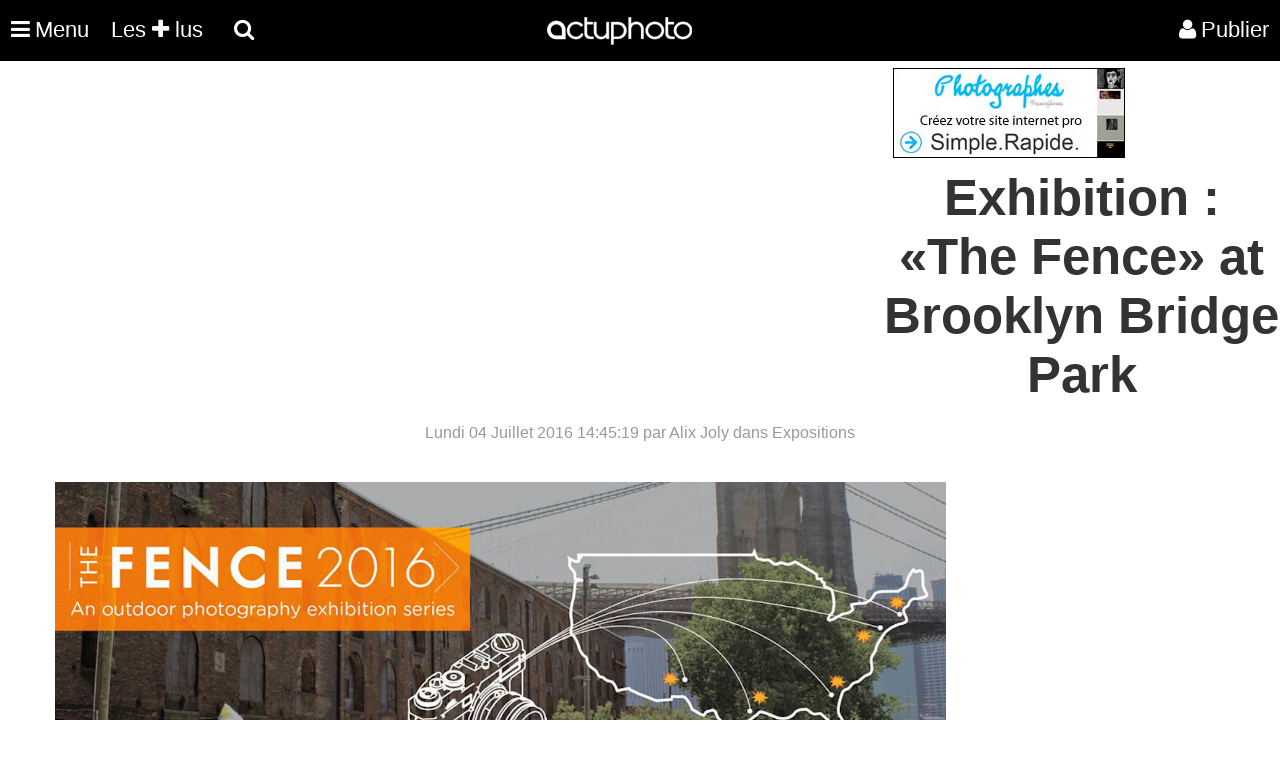

--- FILE ---
content_type: text/html; charset=UTF-8
request_url: https://actuphoto.com/36092-exhibition-the-fence-at-brooklyn-bridge-park.html
body_size: 4645
content:
  <!DOCTYPE HTML>
<html lang="fr">
<head>
<meta charset="utf-8"/>
<meta name="viewport" content="width=device-width, initial-scale=1">
<title>Exhibition : «The Fence» at Brooklyn Bridge Park  | Actuphoto</title>
<meta name="description" content="" />
<link rel="canonical" href="https://actuphoto.com/36092-exhibition-the-fence-at-brooklyn-bridge-park.html"/>
<link rel="Shortcut Icon" type="image/ico" href="https://actuphoto.com/img/favicon.ico">
<script src="https://actuphoto.com/js/jquery-3.6.4.slim.min.js"></script>
<script src="https://actuphoto.com/js/fonctions.js"></script>
<link type="text/css" rel="stylesheet" href="https://actuphoto.com/css/read.css?v=0.2" />
</head>
<body>
<div id="popup">
<header>
    <nav> 
	  <div class="logo"><a href="https://actuphoto.com/">
			<img src="https://actuphoto.com/img/logo.png" title="Actualité photographique par Actuphoto"/>		  </a>
	</div>
	
	    <nav id="menu">
    <ul class="mobile-nav" id="mobile">
	<li class="menu-item menuhoclr"><a href="javascript:;" id="nav-icon" class="menu-btn menu-link"><i class="fa fa-times fa-2" aria-hidden="true"></i></a></li>
				<li class="menu-item"><a href="https://actuphoto.com/expositions-photo/" >Expositions</a></li>
		<li class="menu-item"><a href="https://actuphoto.com/photographes/">Photographes</a></li>
		<li class="menu-item"><a href="https://actuphoto.com/concours-photo/" >Concours photo</a></li>
		<li class="menu-item"><a href="https://actuphoto.com/interviews/">Interviews</a></li>
		<li class="menu-item"><a href="https://actuphoto.com/chroniques/">Chroniques</a></li>
		<li class="menuhoclr menuspace"></li>
		<li class="menu-item"><a href="https://actuphoto.com/apropos/qui-sommes-nous.html" class="sous_menu" rel="nofollow">À propos</a></li>
		<li class="menu-item"><a href="https://actuphoto.com/apropos/aide" class="sous_menu" >Nous contacter</a></li>

		<li class="menuhoclr menuspace"></li>
		<li class="menu-item menuhoclr">
<a href="https://www.facebook.com/pages/Actuphoto/187796517437" class="tip blanc socialmenu" rel="nofollow"><i class="fa fa-facebook fa-1"></i></a>
<a href="https://twitter.com/actuphoto" class="tip blanc socialmenu" rel="nofollow"><i class="fa fa-twitter fa-1"></i></a>
<a href="https://plus.google.com/+actuphoto" class="tip blanc socialmenu" rel="nofollow"><i class="fa fa-google-plus fa-1"></i></a>
<li class="menuhoclr menuspace"></li>
<li class="menuhoclr menuspace"></li>
<a href="https://actuphoto.com/sitemap/personnes/" class="tip blanc socialmenu" rel="nofollow" ><i class="fa fa-sitemap fa-1"></i><span>Sitemap</span></a>
</li>
				
    </ul>
</nav>
	
      <ul>
        <li><a href="javascript:;" id="nav-icon" class="menu-btn menu-link"><i class="fa fa-bars fa-2"></i><div class="menumobile">Menu</div> </a>
		<ul>
					
			</li>				
		  </ul>

		  
<li><a href="https://actuphoto.com/top/"> Les <i class="fa fa-plus fa-1"></i> lus</a></li>
		  	
<div id="sb-search" class="sb-search">
						<form method="post" action="search.php">
							<input class="sb-search-input" autocomplete="off" onfocus="this.placeholder = 'Rechercher une actualité, exposition, photographe, lieu...'" onblur="this.placeholder = 'Rechercher une actualité, exposition, photographe, lieu...'" value="" placeholder="Rechercher une actualité, exposition, photographe, lieu..." name="rechercher" type="text" name="search" id="search">
							<input class="sb-search-submit" type="submit" value="">
							<span class="sb-icon-search"><i class="fa fa-search"></i> <div class="searchmobile"></div></span>
						</form>
</div>




<li id="profil_account"><a href="https://actuphoto.com/connexion/" rel="nofollow"><i class="fa fa-user"></i><div class="registermobile">Publier</div></a></li>
 </ul>
    </nav>
</header>﻿<div id="publicite">
<div id="publicite_left">
<script async src="//pagead2.googlesyndication.com/pagead/js/adsbygoogle.js"></script>
<!-- Bandeau -->
<ins class="adsbygoogle"
     style="display:block"
     data-ad-client="ca-pub-6802092864797589"
     data-ad-slot="9065793855"
     data-ad-format="auto"></ins>
<script>
(adsbygoogle = window.adsbygoogle || []).push({});
</script>
</div>
<div id="publicite_right">
<a href="https://fr.photographes.com/?pub=actuphoto"  rel="nofollow" title="Création site internet photographe"><img src="https://actuphoto.com/img/pub-photographe.jpg"></a>
</div></div>
<div id="global">
<h1>Exhibition : «The Fence» at Brooklyn Bridge Park</h1>
<time datetime="2016-07-04"></time><div id="publisher">Lundi 04 Juillet 2016 14:45:19  par Alix Joly  dans Expositions </div>				<div id="content">
			
				<div id="img"><img src="/files/news_36092_0.jpg" title=""><br></div><div style="width:100%;background-color:#fafafa;padding:20px;border: 1px solid #e2e2e2;color:#555;margin:0 auto 20px;display: inline-block;"><i class="fa fa-calendar"></i> Expositions  du 29/06/2016 au 20/9/2016<font color="#FF0000" style="font-weight:bold;"> Terminé</font><br><br><i class="fa fa-location-arrow"></i> Brooklyn Bridge Park Pier 3  Brooklyn États-Unis<br><br><div style="width:100%;display:inline-block;"><div id="artiste"><a href="https://actuphoto.com/rodrigoabd" title="Rodrigo Abd"><img src="https://actuphoto.com/img/profil/small_1467634232.jpg"></a></div><div id="artiste"><a href="https://actuphoto.com/paulabronstein" title="Paula Bronstein"><img src="https://actuphoto.com/img/profil/small_1467635838.jpg"></a></div><div id="artiste"><a href="https://actuphoto.com/tadascerniauskas" title="Tadao  Cern"><img src="https://actuphoto.com/img/profil/small_1404230119.jpg"></a></div><div id="artiste"><a href="https://actuphoto.com/sebastiancopeland" title="Sebastian Copeland"><img src="https://actuphoto.com/img/profil/small_copeland.jpg"></a></div><div id="artiste"><a href="https://actuphoto.com/laurenfleishman" title="Lauren Fleishman"><img src="https://actuphoto.com/img/profil/small_1422890002.jpg"></a></div><div id="artiste"><a href="https://actuphoto.com/naomiharris" title="Naomi Harris"><img src="https://actuphoto.com/img/profil/small_portraitvide.jpg"></a></div><div id="artiste"><a href="https://actuphoto.com/saramacel" title="Sara Macel"><img src="https://actuphoto.com/img/profil/small_1467635437.jpg"></a></div><div id="artiste"><a href="https://actuphoto.com/clairerosen" title="Claire Rosen"><img src="https://actuphoto.com/img/profil/small_1467635256.jpg"></a></div><div id="artiste"><a href="https://actuphoto.com/emilyschiffer" title="Emily Schiffer"><img src="https://actuphoto.com/img/profil/small_1467635620.jpg"></a></div><div id="artiste"><a href="https://actuphoto.com/stephenshames" title="Stephen Shames"><img src="https://actuphoto.com/img/profil/small_portraitvide.jpg"></a></div><div id="artiste"><a href="https://actuphoto.com/bradwilson" title="Brad Wilson"><img src="https://actuphoto.com/img/profil/small_1467633360.jpg"></a></div></div></div>THE FENCE is an outdoor photography exhibition series with an annual audience of more than 3 million visitors. The FENCE 2016 features 40 photographers from all around the globe and their photographic stories of Home, Streets, People, Creatures, Nature, and Play.<br />
<br />
<br />
<p style="text-align: center;">
	<img alt="" src="/clients/fichiers/userfiles/images/feline_couture_robinschwartz.jpeg" style="width: 750px; height: 500px;" /><br />
	<span style="font-size:10px;"><strong>FELINE COUTURE &copy;Robin Schwartz</strong></span></p>
<br />
The 5th annual edition of THE FENCE is open for submissions! This year, there will be a $5K cash prize for the Jury&rsquo;s Choice Winner and an additional outdoor exhibition venue in Santa Fe, New Mexico.<br />
Inaugurated in 2012 as a sister initiative to Photoville in Brooklyn Bridge Park, THE FENCE has rapidly expanded its geographical reach, adding a specially curated exhibit at the Rose F. Kennedy Greenway in Boston in 2013, and a third location at the Atlanta BeltLine in 2014. In 2015, THE FENCE expanded to Houston, in partnership with the Houston Center for Photography, and in 2016&nbsp; Santa Fe (New Mexico) is added to the growing FENCE family.<br />
<br />
<br />
<p style="text-align: center;">
	<img alt="" src="/clients/fichiers/userfiles/images/perusillegalgoldmining_rodrigoabd.jpeg" style="width: 750px; height: 500px;" /><br />
	<span style="font-size:10px;"><strong>PERU&#39;S ILLEGAL GOLDMINING &copy;Rodrigo Abd</strong></span></p>
<br />
Photographers of all levels are invited to submit work that fits under one or more of 6 thematic categories: Home, Streets, People, Creatures, Nature, and Play.<br />
Once submissions are completed, an international jury of photography professionals will be called upon to review and select 40 photographers whose submitted work exemplifies the essence of &ldquo;community&rdquo; across cultural boundaries and geographical lines.<br />
<br />
<p style="text-align: center;">
	<img alt="" src="/clients/fichiers/userfiles/images/dominicanbaseball_michaelhanson.jpeg" style="width: 500px; height: 333px;" /><br />
	<span style="font-size:10px;"><strong>DOMINICAN FOOTBALL &copy;Michael Hanson</strong></span></p>
<br />
The selected projects will be presented in a series of large-scale, curated, outdoor exhibitions across 5 cities in the United States: Brooklyn, Boston, Atlanta, Houston, and Santa Fe.<br />
THE FENCE was conceived by United Photo Industries and Photo District News in 2011. Over the past 4 years, it has grown and flourished through a series of strategic partnerships with like-minded organizations, which include Brooklyn Bridge Park, the Flash Forward Festival, Atlanta Celebrates Photography and the Houston Center for Photography. The 5th annual FENCE exhibition will take place where it all begun : at Brooklyn Bridge Park!<br />
<br />
<br><div id="by">
<a href="https://actuphoto.com/alixjoly">
<img src="https://actuphoto.com/img/profil/small_1469538922.jpg">
<br>
Alix Joly</a><br>
</div>
<div id="relatednews" style="display:inline-block;margin-left:-20px;width:100%;margin-top:25px;">
<div style="width:250px;height:320px;float:left;margin-left:20px;">
<div style="float:left;width:100%;height:100%;margin-bottom:20px;">
<a href="https://actuphoto.com/40796-quatre-regards-sur-la-photographie-de-mode.html" style="color:#000;" >
<div style="margin-bottom:10px;height: 60%; width:100%;background-size:cover;background-repeat:no-repeat;background-image: url('https://actuphoto.com/imagew.php?image=files/1699109688.jpg&amp;dst_w=350')"></div>
	<div style="font-size:15px;font-weight:800;float:left;display:inline-block;margin-bottom:10px;">Quatre Regards sur la Photographie de Mode</div> </a>
</div></div>
<div style="width:250px;height:320px;float:left;margin-left:20px;">
<div style="float:left;width:100%;height:100%;margin-bottom:20px;">
<a href="https://actuphoto.com/40795-emmaus-une-communaute-photographies-de-ludovic-bourgeois.html" style="color:#000;" >
<div style="margin-bottom:10px;height: 60%; width:100%;background-size:cover;background-repeat:no-repeat;background-image: url('https://actuphoto.com/imagew.php?image=files/1690538223.jpg&amp;dst_w=350')"></div>
	<div style="font-size:15px;font-weight:800;float:left;display:inline-block;margin-bottom:10px;">Emmaüs, une communauté. Photographies de Ludovic Bourgeois.</div> </a>
</div></div>
<div style="width:250px;height:320px;float:left;margin-left:20px;">
<div style="float:left;width:100%;height:100%;margin-bottom:20px;">
<a href="https://actuphoto.com/40794-11e-saison-photographique-de-la-sarthe.html" style="color:#000;" >
<div style="margin-bottom:10px;height: 60%; width:100%;background-size:cover;background-repeat:no-repeat;background-image: url('https://actuphoto.com/imagew.php?image=files/1682171585.jpg&amp;dst_w=350')"></div>
	<div style="font-size:15px;font-weight:800;float:left;display:inline-block;margin-bottom:10px;">11e saison photographique de la Sarthe</div> </a>
</div></div>
<div style="width:250px;height:320px;float:left;margin-left:20px;">
<div style="float:left;width:100%;height:100%;margin-bottom:20px;">
<a href="https://actuphoto.com/40793-exposition-de-photographies.html" style="color:#000;" >
<div style="margin-bottom:10px;height: 60%; width:100%;background-size:cover;background-repeat:no-repeat;background-image: url('https://actuphoto.com/imagew.php?image=files/1681299139.jpg&amp;dst_w=350')"></div>
	<div style="font-size:15px;font-weight:800;float:left;display:inline-block;margin-bottom:10px;">exposition de photographies</div> </a>
</div></div>
<div style="width:250px;height:320px;float:left;margin-left:20px;">
<div style="float:left;width:100%;height:100%;margin-bottom:20px;">
<a href="https://actuphoto.com/40792-jan-gulfoss-last-works.html" style="color:#000;" >
<div style="margin-bottom:10px;height: 60%; width:100%;background-size:cover;background-repeat:no-repeat;background-image: url('https://actuphoto.com/imagew.php?image=files/1675938997.jpg&amp;dst_w=350')"></div>
	<div style="font-size:15px;font-weight:800;float:left;display:inline-block;margin-bottom:10px;">Jan Gulfoss - Last Works</div> </a>
</div></div>
<div style="width:250px;height:320px;float:left;margin-left:20px;">
<div style="float:left;width:100%;height:100%;margin-bottom:20px;">
<a href="https://actuphoto.com/40791-les-derivees-de-johann-van-aerden.html" style="color:#000;" >
<div style="margin-bottom:10px;height: 60%; width:100%;background-size:cover;background-repeat:no-repeat;background-image: url('https://actuphoto.com/imagew.php?image=files/1672768688.jpg&amp;dst_w=350')"></div>
	<div style="font-size:15px;font-weight:800;float:left;display:inline-block;margin-bottom:10px;">Les dérivées de Johann Van Aerden </div> </a>
</div></div>
<div style="width:250px;height:320px;float:left;margin-left:20px;">
<div style="float:left;width:100%;height:100%;margin-bottom:20px;">
<a href="https://actuphoto.com/40790-amour-une-odyssee-siberienne-de-claudine-doury.html" style="color:#000;" >
<div style="margin-bottom:10px;height: 60%; width:100%;background-size:cover;background-repeat:no-repeat;background-image: url('https://actuphoto.com/imagew.php?image=files/1671464077.jpg&amp;dst_w=350')"></div>
	<div style="font-size:15px;font-weight:800;float:left;display:inline-block;margin-bottom:10px;">« AMOUR, UNE ODYSSÉE SIBÉRIENNE » de Claudine Doury</div> </a>
</div></div>
<div style="width:250px;height:320px;float:left;margin-left:20px;">
<div style="float:left;width:100%;height:100%;margin-bottom:20px;">
<a href="https://actuphoto.com/40789-exposition-egeries-de-pierre-cardin.html" style="color:#000;" >
<div style="margin-bottom:10px;height: 60%; width:100%;background-size:cover;background-repeat:no-repeat;background-image: url('https://actuphoto.com/imagew.php?image=files/1670858574.jpg&amp;dst_w=350')"></div>
	<div style="font-size:15px;font-weight:800;float:left;display:inline-block;margin-bottom:10px;">Exposition Égéries de Pierre Cardin</div> </a>
</div></div>
</div>

</div>
				<div id="sidebar">
								﻿<script async src="//pagead2.googlesyndication.com/pagead/js/adsbygoogle.js"></script>
<!-- carré -->
<ins class="adsbygoogle"
     style="display:inline-block;width:300px;height:250px"
     data-ad-client="ca-pub-6802092864797589"
     data-ad-slot="3137447121"></ins>
<script>
(adsbygoogle = window.adsbygoogle || []).push({});
</script><br>
		</div>
  <script type='text/javascript'><!--//<![CDATA[
	var m3_u = (location.protocol=='https:'?'https://cas.criteo.com/delivery/ajs.php':'https://cas.criteo.com/delivery/ajs.php');
	var m3_r = Math.floor(Math.random()*99999999999);
	if (!document.MAX_used) document.MAX_used = ',';
	document.write ("<scr"+"ipt type='text/javascript' src='"+m3_u);
	document.write ("?nodis=1&amp;zoneid=3183");
	document.write ('&amp;cb=' + m3_r);
	if (document.MAX_used != ',') document.write ("&amp;exclude=" + document.MAX_used);
	document.write (document.charset ? '&amp;charset='+document.charset : (document.characterSet ? '&amp;charset='+document.characterSet : ''));
	document.write ("&amp;loc=" + escape(window.location));
	if (document.referrer) document.write ("&amp;referer=" + escape(document.referrer));
	if (document.context) document.write ("&context=" + escape(document.context));
	if (document.mmm_fo) document.write ("&amp;mmm_fo=1");
	document.write ("'><\/scr"+"ipt>");
//]]>--></script>
</div>	
<script async src="https://actuphoto.com/js/preloding.js"></script>
<script async src="https://actuphoto.com/js/classie.js"></script>
<script  src="https://actuphoto.com/js/uisearch.js"></script>
<script async src="https://actuphoto.com/js/backtop.js"></script>
<footer>
<div class="rowfooter">
    <a href="https://wekio.com" title="Création site internet - Créer un site">©</a> <a href="https://actuphoto.com" title="Actualité photographie">Actuphoto.com</a> Actualité photographique

	<p>Mercredi 21 janvier 2026 - 159 connectés - <a href="https://linkeyo.com/actuphoto" title="Suivez nous" style="color:white;">Suivez-nous</a></p>
      <ul style="padding-left:0!important;max-width: none!important;">
		<li><a href="https://fr.photographes.com/" title="Création site pour photographe">Photographes</a></li>
		<li><a href="https://photographers.pro" title="Photographers">Photographers</a></li>
		<li><a href="https://fotografos.com" title="Fotografos">Fotografos</a></li>
		<li><a href="https://fotografi.com" title="Fotografi">Fotografi</a></li>
		<li><a href="https://fotografen.com" title="Fotografen">Fotografen</a></li>
		<li><a href="https://peintres.org" title="Création site pour peintre">Peintres</a></li>
		<li><a href="https://artistes.com" title="Création site pour artiste">Artistes</a></li>
		<li><a href="https://architectes.me" title="Création site pour architecte">Architectes</a></li>
		<li><a href="https://acteurs.com" title="Création site pour acteur">Acteurs</a></li>
		<li><a href="https://chanteurs.com" title="Création site pour chanteur">Chanteurs</a></li>
		<li><a href="https://modeles.pro" title="Création site pour modèle">Modeles</a></li>
      </ul><br><br>
</div>

<a href="#0" class="cd-top">Top</a>
</footer></div>
</body></html>

--- FILE ---
content_type: text/html; charset=utf-8
request_url: https://www.google.com/recaptcha/api2/aframe
body_size: 265
content:
<!DOCTYPE HTML><html><head><meta http-equiv="content-type" content="text/html; charset=UTF-8"></head><body><script nonce="US1Lxs1-9hhpUsNrBs2tHw">/** Anti-fraud and anti-abuse applications only. See google.com/recaptcha */ try{var clients={'sodar':'https://pagead2.googlesyndication.com/pagead/sodar?'};window.addEventListener("message",function(a){try{if(a.source===window.parent){var b=JSON.parse(a.data);var c=clients[b['id']];if(c){var d=document.createElement('img');d.src=c+b['params']+'&rc='+(localStorage.getItem("rc::a")?sessionStorage.getItem("rc::b"):"");window.document.body.appendChild(d);sessionStorage.setItem("rc::e",parseInt(sessionStorage.getItem("rc::e")||0)+1);localStorage.setItem("rc::h",'1769039334280');}}}catch(b){}});window.parent.postMessage("_grecaptcha_ready", "*");}catch(b){}</script></body></html>

--- FILE ---
content_type: application/javascript
request_url: https://actuphoto.com/js/preloding.js
body_size: 665
content:
 !function(){function e(e){var t=0;if(e.offsetParent){do t+=e.offsetTop;while(e=e.offsetParent);return t}}var t=window.addEventListener||function(e,t){window.attachEvent("on"+e,t)},o=window.removeEventListener||function(e,t,o){window.detachEvent("on"+e,t)},n={cache:[],mobileScreenSize:500,addObservers:function(){t("scroll",n.throttledLoad),t("resize",n.throttledLoad)},removeObservers:function(){o("scroll",n.throttledLoad,!1),o("resize",n.throttledLoad,!1)},throttleTimer:(new Date).getTime(),throttledLoad:function(){var e=(new Date).getTime();e-n.throttleTimer>=200&&(n.throttleTimer=e,n.loadVisibleImages())},loadVisibleImages:function(){for(var t=window.pageYOffset||document.documentElement.scrollTop,o=window.innerHeight||document.documentElement.clientHeight,r={min:t-300,max:t+o+300},i=0;i<n.cache.length;){var a=n.cache[i],c=e(a),l=a.height||0;if(c>=r.min-l&&c<=r.max){var s=a.getAttribute("data-src-mobile");a.onload=function(){this.className="lazy-loaded"},s&&screen.width<=n.mobileScreenSize?a.src=s:a.src=a.getAttribute("data-src"),a.removeAttribute("data-src"),a.removeAttribute("data-src-mobile"),n.cache.splice(i,1)}else i++}0===n.cache.length&&n.removeObservers()},init:function(){document.querySelectorAll||(document.querySelectorAll=function(e){var t=document,o=t.documentElement.firstChild,n=t.createElement("STYLE");return o.appendChild(n),t.__qsaels=[],n.styleSheet.cssText=e+"{x:expression(document.__qsaels.push(this))}",window.scrollBy(0,0),t.__qsaels}),t("load",function e(){for(var t=document.querySelectorAll("img[data-src]"),r=0;r<t.length;r++){var i=t[r];n.cache.push(i)}n.addObservers(),n.loadVisibleImages(),o("load",e,!1)})}};n.init()}();